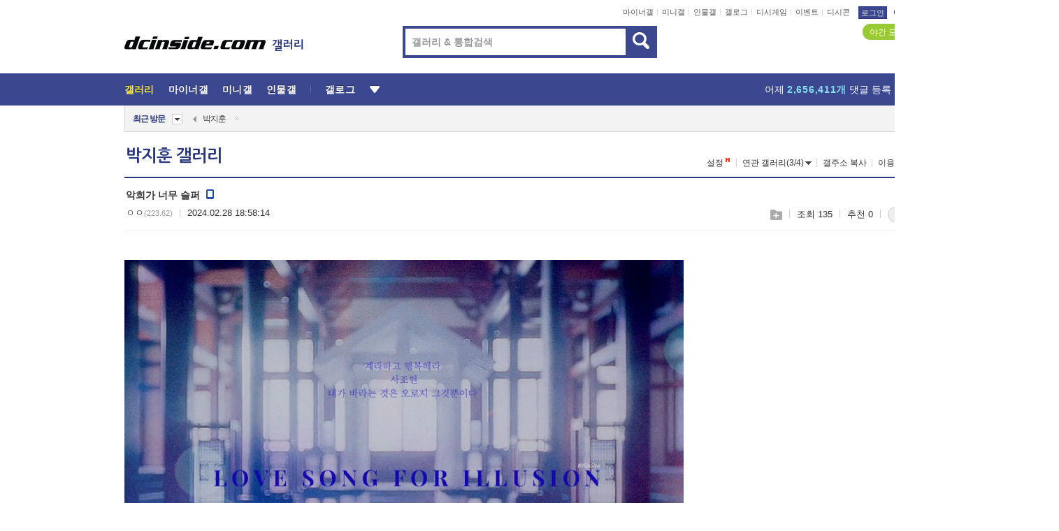

--- FILE ---
content_type: text/html; charset=utf-8
request_url: https://www.google.com/recaptcha/api2/aframe
body_size: 266
content:
<!DOCTYPE HTML><html><head><meta http-equiv="content-type" content="text/html; charset=UTF-8"></head><body><script nonce="SwsAhbjuHY8b_Mv_De-VMw">/** Anti-fraud and anti-abuse applications only. See google.com/recaptcha */ try{var clients={'sodar':'https://pagead2.googlesyndication.com/pagead/sodar?'};window.addEventListener("message",function(a){try{if(a.source===window.parent){var b=JSON.parse(a.data);var c=clients[b['id']];if(c){var d=document.createElement('img');d.src=c+b['params']+'&rc='+(localStorage.getItem("rc::a")?sessionStorage.getItem("rc::b"):"");window.document.body.appendChild(d);sessionStorage.setItem("rc::e",parseInt(sessionStorage.getItem("rc::e")||0)+1);localStorage.setItem("rc::h",'1769191739312');}}}catch(b){}});window.parent.postMessage("_grecaptcha_ready", "*");}catch(b){}</script></body></html>

--- FILE ---
content_type: text/html; charset=UTF-8
request_url: https://gall.dcinside.com/ajax/alarm_ajax/polling?jsoncallback=jQuery32108574787795726377_1769191732184&ci_t=9e037dfe458ad5e387336dfdb8c0eccd&_=1769191732185
body_size: 644
content:
jQuery32108574787795726377_1769191732184([])